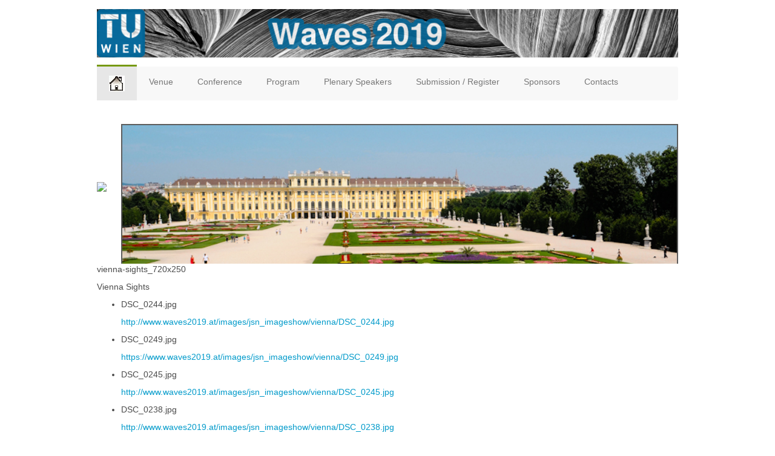

--- FILE ---
content_type: text/html; charset=utf-8
request_url: http://www.waves2019.at/
body_size: 6573
content:
<!DOCTYPE html>
<!-- jsn_solid2_pro 1.1.3 -->
<html lang="en-gb"  dir="ltr">
	<head>
		
		<meta charset="utf-8" />
	<base href="http://www.waves2019.at/" />
	<meta name="description" content="14th International Conference on Mathematical and Numerical Aspects of Wave Propagation" />
	<meta name="generator" content="Joomla! - Open Source Content Management" />
	<title>Home</title>
	
	<link href="/components/com_imageshow/assets/css/style.css" rel="stylesheet" />
	<link href="/templates/jsn_solid2_pro/css/bootstrap.css" rel="stylesheet" />
	<link href="/plugins/system/sunfw/assets/3rd-party/bootstrap/flexbt4_custom.css" rel="stylesheet" />
	<link href="/plugins/system/sunfw/assets/3rd-party/font-awesome/css/font-awesome.min.css" rel="stylesheet" />
	<link href="/templates/jsn_solid2_pro/css/template.css" rel="stylesheet" />
	<link href="/templates/jsn_solid2_pro/css/core/layout_d3d9446802a44259755d38e6d163e820.css" rel="stylesheet" />
	<link href="/modules/mod_kweather/assets/css/mod_kweather.css" rel="stylesheet" />
	<link href="/media/mod_phocagallery_tree/dtree.css" rel="stylesheet" />
	<link href="/plugins/jsnimageshow/themecarousel/assets/css/jsn_is_carouseltheme.css" rel="stylesheet" />
	<link href="/plugins/jsnimageshow/themecarousel/assets/css/fancybox/jquery.fancybox-1.3.4.css" rel="stylesheet" />
	<style>
#jsn-themecarousel-container-hT8Lu {width:100%;height:250px;overflow : hidden;margin: 0 auto;position: relative;}#jsn-themecarousel-container-hT8Lu ul.roundabout-holder {
							list-style: none outside none;
    						margin: 0 auto;
    						padding: 0;
    						width: 52%;
    						height: 50%;
    						top: 25%;
    						left: 0px;
 							}#jsn-themecarousel-container-hT8Lu ul.roundabout-holder li a{
							padding: 0;
 							}#jsn-themecarousel-container-hT8Lu li {
							cursor: pointer;
						    text-align: center;
							overflow:hidden;
							border: 2px solid #5c5c5c;
							background-color:#5c5c5c;
							margin:0;
							padding:0;
						}#jsn-themecarousel-container-hT8Lu li img {
								max-width: none;
								max-height: none;
								width:100%;
								position:relative;
								margin:0;
								object-fit: contain;
							}#jsn-themecarousel-container-hT8Lu .loading {
							top:45%;
							width:100%;
							position:relative;
							padding:0;
							margin:0;
							z-index:999;
						}#jsn-themecarousel-container-hT8Lu .loading img {	margin:0 auto;}
	</style>
	<script type="application/json" class="joomla-script-options new">{"csrf.token":"ebffbc59a0d6d0a40a830ec14d10f9cc","system.paths":{"root":"","base":""}}</script>
	<script src="/media/jui/js/jquery.min.js?ec9c346b4ffda1d3a60a871ff94767f0"></script>
	<script src="/media/jui/js/jquery-noconflict.js?ec9c346b4ffda1d3a60a871ff94767f0"></script>
	<script src="/media/jui/js/jquery-migrate.min.js?ec9c346b4ffda1d3a60a871ff94767f0"></script>
	<script src="/media/system/js/caption.js?ec9c346b4ffda1d3a60a871ff94767f0"></script>
	<script src="/templates/jsn_solid2_pro/assets/bootstrap-sass/assets/javascripts/bootstrap.min.js"></script>
	<script src="/plugins/system/sunfw/assets/joomlashine/site/js/utils.js"></script>
	<script src="/templates/jsn_solid2_pro/js/template.js"></script>
	<script src="/media/mod_phocagallery_tree/dtree.js"></script>
	<script src="/media/system/js/mootools-core.js?ec9c346b4ffda1d3a60a871ff94767f0"></script>
	<script src="/media/system/js/core.js?ec9c346b4ffda1d3a60a871ff94767f0"></script>
	<script src="/components/com_imageshow/assets/js/jquery.min.js"></script>
	<script src="/plugins/jsnimageshow/themecarousel/assets/js/jsn_is_conflict.js"></script>
	<script src="/plugins/jsnimageshow/themecarousel/assets/js/jquery/jquery.easing.1.3.js"></script>
	<script src="/plugins/jsnimageshow/themecarousel/assets/js/jquery/jquery.event.drag-2.2.js"></script>
	<script src="/plugins/jsnimageshow/themecarousel/assets/js/jquery/jquery.event.drop-2.2.js"></script>
	<script src="/plugins/jsnimageshow/themecarousel/assets/js/jquery/jquery.roundabout.js"></script>
	<script src="/plugins/jsnimageshow/themecarousel/assets/js/jquery/jquery.roundabout-shapes.js"></script>
	<script src="/plugins/jsnimageshow/themecarousel/assets/js/jquery/jquery.imagesloaded.min.js"></script>
	<script src="/plugins/jsnimageshow/themecarousel/assets/js/jquery/jquery.mousewheel.min.js"></script>
	<script src="/plugins/jsnimageshow/themecarousel/assets/js/jsn_is_carouseltheme.js"></script>
	<script>
jQuery(window).on('load',  function() {
				new JCaption('img.caption');
			});SunBlank.initTemplate();
			if (window.MooTools !== undefined) {
				Element.implement({
					hide: function() {
						return this;
					},
					show: function(v) {
						return this;
					},
					slide: function(v) {
						return this;
					}
				});
			}
		
			if (typeof jQuery.fancybox != "function") {
				document.write('<script type="text\/javascript" src="http://www.waves2019.at/plugins/jsnimageshow/themecarousel/assets/js/jquery/jquery.fancybox-1.3.4.js"><\/script>');
			}
		jQuery(function($){ initTooltips(); $("body").on("subform-row-add", initTooltips); function initTooltips (event, container) { container = container || document;$(container).find(".hasTooltip").tooltip({"html": true,"container": "body"});} });
	</script>


		<!-- HTML5 shim and Respond.js for IE8 support of HTML5 elements and media queries -->
		<!--[if lt IE 9]>
		<script src="https://oss.maxcdn.com/html5shiv/3.7.2/html5shiv.min.js"></script>
		<script src="https://oss.maxcdn.com/respond/1.4.2/respond.min.js"></script>
		<![endif]-->

			</head>

	
	<body id="sunfw-master" class="disable-responsive sunfw-direction-ltr  sunfw-com-content sunfw-view-article sunfw-itemid-101 sunfw-homepage">
		
		<div id="sunfw-wrapper" class="sunfw-content ">
			<div id="sunfw_section_header" class="sunfw-section sunfw_section_header sw-header"><div class="container"><div id="row_row-10_t0FfwqQW" class="row ">
		<div id="column_column-20_bHSAWECQ" class="col-xs-12 "><div class="layout-item sunfw-item-logo">
					<div class="sunfw-logo visible-lg visible-md visible-sm visible-xs">
	<a href="/index.php" title="WAVES 2019">
		<img
			class="logo visible-md visible-lg img-responsive"
			alt="WAVES 2019" src="http://www.waves2019.at/images/logos/Wave_in_monochrome.jpg"
		/>
		<img
			class="logo hidden-md hidden-lg img-responsive"
			alt="WAVES 2019" src="http://www.waves2019.at/images/logos/Wave_in_monochrome.jpg"
		/>
	</a>
</div>
				</div></div>	</div></div></div><div id="sunfw_section_menu" class="sunfw-section sunfw_section_menu "><div class="container"><div id="row_row-1" class="row ">
		<div id="column_column-2" class="col-xs-12 visible-lg visible-md visible-sm visible-xs"><div class="layout-item sunfw-item-menu">
					<div class="main-menu visible-lg visible-md visible-sm visible-xs">
	<nav class="navbar navbar-default sunfw-menu-head sunfwMenuNoneEffect" role="navigation">
				<div class="navbar-header">
					<button type="button" class="navbar-toggle collapsed btn btn-danger" data-toggle="collapse" id="menu_item_menu_mobile" data-target="#menu_item_menu" aria-expanded="false">
						<i aria-hidden="true" class="fa fa-bars"></i>
					</button>
				</div>
				<div class="collapse navbar-collapse sunfw-menu" id="menu_item_menu"><ul class="nav navbar-nav sunfw-tpl-menu"><li class="item-101 current active"><a class="current clearfix" href="/" ><span data-title="Home"><span class="menutitle"><img src="/images/icons/house-icon-blw.jpg" alt="Home" /></span></span></a></li><li class="item-139 parent dropdown-submenu"><a class="clearfix dropdown-toggle" href="/venue" ><span data-title="Venue"><span class="menutitle">Venue</span></span><span class="caret"></span></a><ul class="dropdown-menu"><li class="item-172"><a class="clearfix" href="/venue/travel-information" ><span data-title="TRAVEL Information"><span class="menutitle">TRAVEL Information</span></span></a></li><li class="item-293"><a class="clearfix" href="/venue/accommodation" ><span data-title="Accommodation"><span class="menutitle">Accommodation</span></span></a></li></ul></li><li class="item-284 parent dropdown-submenu"><a class="clearfix dropdown-toggle" href="/conference" ><span data-title="Conference"><span class="menutitle">Conference</span></span><span class="caret"></span></a><ul class="dropdown-menu"><li class="item-189 parent dropdown-submenu"><a class="clearfix dropdown-toggle" href="/conference/scientififc-committees" ><span data-title="Committees"><span class="menutitle">Committees</span></span><span class="caret"></span></a><ul class="dropdown-menu"><li class="item-294"><a class="clearfix" href="https://www.waves2019.at/conference/scientififc-committees/23-international-scientific-committee" ><span data-title="International Scientific Committee"><span class="menutitle">International Scientific Committee</span></span></a></li><li class="item-295"><a class="clearfix" href="https://www.waves2019.at/conference/scientififc-committees/22-local-scientific-committee" ><span data-title="Local Scientific Committee"><span class="menutitle">Local Scientific Committee</span></span></a></li></ul></li><li class="item-163"><a class="clearfix" href="/conference/deadlines" ><span data-title="Deadlines"><span class="menutitle">Deadlines</span></span></a></li><li class="item-155"><a class="clearfix" href="/conference/downloads" ><span data-title="Downloads"><span class="menutitle">Downloads</span></span></a></li><li class="item-191"><a class="clearfix" href="/conference/previous-conferences" ><span data-title="Previous Conferences"><span class="menutitle">Previous Conferences</span></span></a></li><li class="item-555"><a class="clearfix" href="/conference/photo-gallery" ><span data-title="Photo Gallery"><span class="menutitle">Photo Gallery</span></span></a></li></ul></li><li class="item-296 parent dropdown-submenu"><a class="clearfix dropdown-toggle" href="/program" ><span data-title="Program"><span class="menutitle">Program</span></span><span class="caret"></span></a><ul class="dropdown-menu"><li class="item-363"><a class="clearfix" href="https://www.conftool.com/waves2019/sessions.php" target="_blank"  rel="noopener noreferrer"><span data-title="Full Program"><span class="menutitle">Full Program</span></span></a></li><li class="item-339"><a class="clearfix" href="/program/scientific-program" ><span data-title="SCIENTIFIC Program"><span class="menutitle">SCIENTIFIC Program</span></span></a></li><li class="item-301"><a class="clearfix" href="/program/social-program" ><span data-title="SOCIAL Program"><span class="menutitle">SOCIAL Program</span></span></a></li><li class="item-466"><a class="clearfix" href="/program/recommended-tours-and-trips" ><span data-title="Recommended tours and trips"><span class="menutitle">Recommended tours and trips</span></span></a></li></ul></li><li class="item-215 parent dropdown-submenu"><a class="clearfix dropdown-toggle" href="/lecturers" ><span data-title="Plenary Speakers"><span class="menutitle">Plenary Speakers</span></span><span class="caret"></span></a><ul class="dropdown-menu"><li class="item-285"><a class="clearfix" href="https://www.waves2019.at/lecturers/12-assyr-abdulle" ><span data-title="Abdulle, Assyr"><span class="menutitle">Abdulle, Assyr</span></span></a></li><li class="item-286"><a class="clearfix" href="https://www.waves2019.at/lecturers/13-anne-sophie-bonnet-ben-dhia" ><span data-title="Bonnet-Ben Dhia, Anne-Sophie "><span class="menutitle">Bonnet-Ben Dhia, Anne-Sophie </span></span></a></li><li class="item-287"><a class="clearfix" href="https://www.waves2019.at/lecturers/14-josselin-garnier" ><span data-title="Garnier, Josselin"><span class="menutitle">Garnier, Josselin</span></span></a></li><li class="item-288"><a class="clearfix" href="https://www.waves2019.at/lecturers/15-marlis-hochbruck" ><span data-title="Hochbruck, Marlis "><span class="menutitle">Hochbruck, Marlis </span></span></a></li><li class="item-289"><a class="clearfix" href="https://www.waves2019.at/lecturers/16-andrii-khrabustovskyi" ><span data-title="Khrabustovskyi, Andrii"><span class="menutitle">Khrabustovskyi, Andrii</span></span></a></li><li class="item-290"><a class="clearfix" href="https://www.waves2019.at/lecturers/17-euan-spence" ><span data-title="Spence, Euan "><span class="menutitle">Spence, Euan </span></span></a></li><li class="item-291"><a class="clearfix" href="https://www.waves2019.at/lecturers/19-wingate-beth" ><span data-title="Wingate, Beth "><span class="menutitle">Wingate, Beth </span></span></a></li><li class="item-292"><a class="clearfix" href="https://www.waves2019.at/lecturers/18-lexing-ying" ><span data-title="Ying, Lexing "><span class="menutitle">Ying, Lexing </span></span></a></li></ul></li><li class="item-305 parent dropdown-submenu"><a class="clearfix dropdown-toggle" href="/registration" ><span data-title="Submission / Register"><span class="menutitle">Submission / Register</span></span><span class="caret"></span></a><ul class="dropdown-menu"><li class="item-308"><a class="clearfix" href="/registration/registration-fee" ><span data-title="Registration Fee"><span class="menutitle">Registration Fee</span></span></a></li></ul></li><li class="item-277"><a class="clearfix" href="/sponsors" ><span data-title="Sponsors"><span class="menutitle">Sponsors</span></span></a></li><li class="item-140 parent dropdown-submenu"><a class="clearfix dropdown-toggle" href="/contacts" ><span data-title="Contacts"><span class="menutitle">Contacts</span></span><span class="caret"></span></a><ul class="dropdown-menu"><li class="item-171"><a class="clearfix" href="/contacts/impressum-disclaimer" ><span data-title="Impressum / Disclaimer"><span class="menutitle">Impressum / Disclaimer</span></span></a></li></ul></li></ul></div></nav></div>
				</div></div>	</div></div></div><div id="sunfw_section_slider" class="sunfw-section sunfw_section_slider "><div class="container"><div id="row_row-3" class="row ">
		<div id="column_column-5" class="col-xs-12 visible-lg visible-md visible-sm visible-xs"><div class="layout-item sunfw-item-module-position">
					<div class="sunfw-pos-slider   visible-lg visible-md visible-sm visible-xs">
	<div class="module-style "><div class="module-body"><!-- JSN IMAGESHOW FREE 5.0.16 - Theme Carousel 1.1.7 --><div class="jsn-container"><div class="jsn-gallery"><div id="jsn-themecarousel-container-hT8Lu"><div class="loading"><img src="/plugins/jsnimageshow/themecarousel/assets//images/loading.gif"/></div><ul id="jsn-themecarousel-gallery-hT8Lu"><li><a   title="DSC_0244.jpg" rev=''><img src="http://www.waves2019.at/images/jsn_imageshow/vienna/DSC_0244.jpg" alt="DSC_0244.jpg" title="DSC_0244.jpg"/></a></li><li><a   title="DSC_0249.jpg" rev=''><img src="http://www.waves2019.at/images/jsn_imageshow/vienna/DSC_0249.jpg" alt="DSC_0249.jpg" title="DSC_0249.jpg"/></a></li><li><a   title="DSC_0245.jpg" rev=''><img src="http://www.waves2019.at/images/jsn_imageshow/vienna/DSC_0245.jpg" alt="DSC_0245.jpg" title="DSC_0245.jpg"/></a></li><li><a   title="DSC_0238.jpg" rev=''><img src="http://www.waves2019.at/images/jsn_imageshow/vienna/DSC_0238.jpg" alt="DSC_0238.jpg" title="DSC_0238.jpg"/></a></li><li><a   title="DSC_0338.jpg" rev=''><img src="http://www.waves2019.at/images/jsn_imageshow/vienna/DSC_0338.jpg" alt="DSC_0338.jpg" title="DSC_0338.jpg"/></a></li><li><a   title="DSC_0347.jpg" rev=''><img src="http://www.waves2019.at/images/jsn_imageshow/vienna/DSC_0347.jpg" alt="DSC_0347.jpg" title="DSC_0347.jpg"/></a></li><li><a   title="DSC_0375.jpg" rev=''><img src="http://www.waves2019.at/images/jsn_imageshow/vienna/DSC_0375.jpg" alt="DSC_0375.jpg" title="DSC_0375.jpg"/></a></li><li><a   title="DSC_0380.jpg" rev=''><img src="http://www.waves2019.at/images/jsn_imageshow/vienna/DSC_0380.jpg" alt="DSC_0380.jpg" title="DSC_0380.jpg"/></a></li></ul><span class="jsn_carousel_prev_button"></span><span class="jsn_carousel_next_button"></span></div><script type="text/javascript">
						jsnThemeCarouseljQuery(function() {

							jsnThemeCarouseljQuery(document).ready(function(){
								jsnThemeCarouseljQuery("#jsn-themecarousel-container-hT8Lu").parents("div.jsn-pagebuilder.pb-element-container.pb-element-tab").find("ul.nav-tabs li a").on("click", function () {
									jsnThemeCarouseljQuery("#jsn-themecarousel-container-hT8Lu").children(".loading").show();
									jsnThemeCarouseljQuery("#jsn-themecarousel-gallery-hT8Lu").css("visibility","hidden");
									jsnThemeCarouseljQuery("#jsn-themecarousel-container-hT8Lu").imagesLoaded(function() {
										jsnThemeCarouseljQuery("#jsn-themecarousel-container-hT8Lu").children(".loading").hide();
										jsnThemeCarouseljQuery("#jsn-themecarousel-gallery-hT8Lu").carouseltheme("hT8Lu","jsn-themecarousel-container-hT8Lu",{"theme_id":"1","image_source":"original_images","image_width":"740","image_height":"250","image_border_thickness":"2","image_border_color":"#5c5c5c","view_angle":"0","transparency":"10","scale":"0","diameter":"52","animation_duration":"1","click_action":"no_action","open_link_in":"current_browser","orientation":"horizontal","enable_drag_action":"yes","show_caption":"no","caption_background_color":"#000000","caption_opacity":"75","caption_show_title":"yes","caption_title_css":"font-family: Verdana;\r\nfont-size: 12px;\r\nfont-weight: bold;\r\ntext-align: left;\r\ncolor: #E9E9E9;","caption_show_description":"yes","caption_description_length_limitation":"50","caption_description_css":"font-family: Arial;\r\nfont-size: 11px;\r\nfont-weight: normal;\r\ntext-align: left;\r\ncolor: #AFAFAF;","navigation_presentation":"show","auto_play":"no","slide_timing":"4","pause_on_mouse_over":"yes"});
										jsnThemeCarouseljQuery("#jsn-themecarousel-gallery-hT8Lu").css("visibility","");
									});
								});
							});

							jsnThemeCarouseljQuery("#jsn-themecarousel-container-hT8Lu").children(".loading").show();
							jsnThemeCarouseljQuery("#jsn-themecarousel-gallery-hT8Lu").css("visibility","hidden");
							jsnThemeCarouseljQuery("#jsn-themecarousel-container-hT8Lu").imagesLoaded(function() {
								jsnThemeCarouseljQuery("#jsn-themecarousel-container-hT8Lu").children(".loading").hide();
								jsnThemeCarouseljQuery("#jsn-themecarousel-gallery-hT8Lu").carouseltheme("hT8Lu","jsn-themecarousel-container-hT8Lu",{"theme_id":"1","image_source":"original_images","image_width":"740","image_height":"250","image_border_thickness":"2","image_border_color":"#5c5c5c","view_angle":"0","transparency":"10","scale":"0","diameter":"52","animation_duration":"1","click_action":"no_action","open_link_in":"current_browser","orientation":"horizontal","enable_drag_action":"yes","show_caption":"no","caption_background_color":"#000000","caption_opacity":"75","caption_show_title":"yes","caption_title_css":"font-family: Verdana;\r\nfont-size: 12px;\r\nfont-weight: bold;\r\ntext-align: left;\r\ncolor: #E9E9E9;","caption_show_description":"yes","caption_description_length_limitation":"50","caption_description_css":"font-family: Arial;\r\nfont-size: 11px;\r\nfont-weight: normal;\r\ntext-align: left;\r\ncolor: #AFAFAF;","navigation_presentation":"show","auto_play":"no","slide_timing":"4","pause_on_mouse_over":"yes"});
								jsnThemeCarouseljQuery("#jsn-themecarousel-gallery-hT8Lu").css("visibility","");
							});
						});
				</script><div class="jsn-themecarousel-seocontent">
<div><p>vienna-sights_720x250</p><p>Vienna Sights</p><ul><li><p>DSC_0244.jpg</p><p><a href="http://www.waves2019.at/images/jsn_imageshow/vienna/DSC_0244.jpg">http://www.waves2019.at/images/jsn_imageshow/vienna/DSC_0244.jpg</a></p></li><li><p>DSC_0249.jpg</p><p><a href="https://www.waves2019.at/images/jsn_imageshow/vienna/DSC_0249.jpg">https://www.waves2019.at/images/jsn_imageshow/vienna/DSC_0249.jpg</a></p></li><li><p>DSC_0245.jpg</p><p><a href="http://www.waves2019.at/images/jsn_imageshow/vienna/DSC_0245.jpg">http://www.waves2019.at/images/jsn_imageshow/vienna/DSC_0245.jpg</a></p></li><li><p>DSC_0238.jpg</p><p><a href="http://www.waves2019.at/images/jsn_imageshow/vienna/DSC_0238.jpg">http://www.waves2019.at/images/jsn_imageshow/vienna/DSC_0238.jpg</a></p></li><li><p>DSC_0338.jpg</p><p><a href="http://www.waves2019.at/images/jsn_imageshow/vienna/DSC_0338.jpg">http://www.waves2019.at/images/jsn_imageshow/vienna/DSC_0338.jpg</a></p></li><li><p>DSC_0347.jpg</p><p><a href="http://www.waves2019.at/images/jsn_imageshow/vienna/DSC_0347.jpg">http://www.waves2019.at/images/jsn_imageshow/vienna/DSC_0347.jpg</a></p></li><li><p>DSC_0375.jpg</p><p><a href="http://www.waves2019.at/images/jsn_imageshow/vienna/DSC_0375.jpg">http://www.waves2019.at/images/jsn_imageshow/vienna/DSC_0375.jpg</a></p></li><li><p>DSC_0380.jpg</p><p><a href="http://www.waves2019.at/images/jsn_imageshow/vienna/DSC_0380.jpg">http://www.waves2019.at/images/jsn_imageshow/vienna/DSC_0380.jpg</a></p></li></ul></div></div>
</div></div></div></div><div class="module-style "><div class="module-body"><div class="jsn-breadcrumb">
	<ul itemscope itemtype="https://schema.org/BreadcrumbList" class="breadcrumb">
					<li>
				You are here: &#160;
			</li>
		
						<li itemprop="itemListElement" itemscope itemtype="https://schema.org/ListItem" class="active">
		<span itemprop="name">
			Home		</span>
					<meta itemprop="position" content="1">
				</li>
				</ul>
</div></div></div>
</div>
				</div></div>	</div></div></div><div id="sunfw_section_compoment" class="sunfw-section sunfw_section_compoment "><div class="container"><div id="row_row-4" class="row sunfw-flex-component">
		<div id="column_column-6" class="col-xs-9  flex-md-unordered"><div class="layout-item sunfw-item-page-content">
					<div id="system-message-container">
	</div>

<div class="item-page " itemscope itemtype="https://schema.org/Article">
	<meta itemprop="inLanguage" content="en-GB" />
	
		
			<div class="jsn-article-toolbar">
								   
				
			</div>
				
								<div itemprop="articleBody">
		<p><span style="font-size: 10pt; font-family: arial, helvetica, sans-serif;"><span style="font-size: 12pt;"><strong><span style="font-size: 14pt;">Welcome</span> </strong></span><strong>to</strong><br /></span></p>
<h1><span style="font-size: 36pt; color: #cccccc;"><strong><span style="font-family: arial, helvetica, sans-serif;">W A V E S   2 0 1 9</span></strong></span></h1>
<p><span style="font-size: 10pt;"><strong><span style="font-family: arial, helvetica, sans-serif;">the</span></strong></span></p>
<p><span style="font-size: 14pt; font-family: arial, helvetica, sans-serif; color: #808080;"><strong>14th International Conference on Mathematical and Numerical Aspects of Wave Propagation</strong></span></p>
<p><span style="font-family: arial, helvetica, sans-serif; font-size: 10pt;"><strong>to be held at the</strong><br /></span></p>
<p><span style="font-size: 12pt; font-family: arial, helvetica, sans-serif; color: #808080;"><strong><span style="font-size: 14pt; color: #000000;">Vienna University of Technology (TU Wien), Vienna, Austria</span> <sup><img style="margin-bottom: 3px; margin-top: 3px;" src="/images/icons/at.gif" alt="at" width="18" height="11" /></sup></strong></span></p>
<p><span style="font-size: 12pt; font-family: arial, helvetica, sans-serif;"><span style="font-size: 10pt;"><strong>from</strong></span> <span style="color: #84b000; font-size: 14pt;"><strong>25.08</strong></span><span style="font-size: 10pt;"><strong> to</strong></span> <strong><span style="color: #84b000; font-size: 14pt;">30.08 2019</span>.<br /></strong></span></p>
<p><span style="font-size: 12pt; font-family: arial, helvetica, sans-serif;"><span style="font-size: 10pt;">On <span style="text-decoration: underline;">Sunday 25. August</span>, we have the <a href="/welcome-reception">Welcome Reception</a> (ice-breaker)</span><br /><span style="text-decoration: underline; font-size: 10pt;">from 17:00 - 20:00 (05:00 - 08;00 p.m.)</span></span></p>
<p> </p>
<h4>Conference Flyer:</h4>
<p><a href="/images/PDFs/Waves2019_new.pdf">pdf-Download</a></p>
<p> </p>	</div>

	
							</div>

				</div>
			
				<div class="layout-item sunfw-item-module-position">
					<div class="sunfw-pos-mainbody-bottom   visible-lg visible-md visible-sm visible-xs">
	<div class="module-style "><div class="module-title"><h3 class="box-title "><span>Photo Gallery & Download</span></h3></div><div class="module-body"><div id ="phocagallery-tree-module">
<center><div style="text-align:left;"><div class="dtree"><script type="text/javascript">
<!--

dtree_6972bee205076 = new dTree2548('dtree_6972bee205076', '/media/mod_phocagallery_tree/');

dtree_6972bee205076.add(0,-1,' Galleries','/conference/photo-gallery');
dtree_6972bee205076.add(2,0,'26 Aug,Mon','/conference/photo-gallery/category/2-mon-26-aug');
dtree_6972bee205076.add(11,2,'Sessions (Mobile Phone Photos)','/conference/photo-gallery/category/11-sessions-handy-photos');
dtree_6972bee205076.add(3,0,'27 Aug,Tue','/conference/photo-gallery/category/3-tue-27-aug');
dtree_6972bee205076.add(9,3,'Mayor´s Reception ','/conference/photo-gallery/category/9-mayor-s-reception');
dtree_6972bee205076.add(12,3,'Sessions (Mobile Phone Photos)','/conference/photo-gallery/category/12-sessions-handy-photos');
dtree_6972bee205076.add(4,0,'28 Aug,Wed','/conference/photo-gallery/category/4-wed-28-aug');
dtree_6972bee205076.add(13,4,'Sessions (Mobile Phone Photos) ','/conference/photo-gallery/category/13-sessions-mobile-phone-photos');
dtree_6972bee205076.add(5,0,'29 Aug,Thu','/conference/photo-gallery/category/5-thu-29-aug');
dtree_6972bee205076.add(10,5,'Conference Banquet','/conference/photo-gallery/category/10-conference-banquet');
dtree_6972bee205076.add(14,5,'Sessions (Mobile Phone Photos)','/conference/photo-gallery/category/14-sessions-mobile-phone-photos');
dtree_6972bee205076.add(6,0,'30 Aug,Fri','/conference/photo-gallery/category/6-fri-30-aug');
dtree_6972bee205076.add(15,6,'Sessions (Mobile Phone Photos)','/conference/photo-gallery/category/15-sessions-mobile-phone-photos');
dtree_6972bee205076.add(8,0,'25 Aug,Sun','/conference/photo-gallery/category/8-sun-25-aug-ice-braker');

document.write(dtree_6972bee205076);
dtree_6972bee205076.openTo(0,'true');

//-->
</script></div></div></center>
</div>
<div style="clear:both"></div>

</div></div>
</div>
				</div></div>
<div id="column_column-7" class="col-xs-3 "><div class="layout-item sunfw-item-module-position">
					<div class="sunfw-pos-right   visible-lg visible-md visible-sm visible-xs">
	<div class="module-style "><div class="module-body"><div id="mod_kweather_111">&nbsp </div>
<script type="text/javascript">
if (typeof jQuery == 'function') {
	document.getElementById('mod_kweather_111').innerHTML = '&nbsp';

	jQuery(function(){
		var getData = {};
		getData.title = "KWeather";
		getData.id = "111";
		getData.Itemid = "101";
		getData.position = "right";
		getData.language = "en-GB";
		
		jQuery.ajax({ url : '/index.php?option=com_ajax&module=kweather&method=getForecast&format=json',
					  data : getData,
					  dataType : 'text'
					})  
		.done(function( answer ) {
			if (answer.charAt(0) == '{')
			{
				// answer appears to be JSON
				var msg = JSON.parse(answer);
				jQuery('#mod_kweather_111').html(msg.data);
			}else{
				jQuery('#mod_kweather_111').html(answer);
			}
	  	})
	  	.fail(function( jqXHR, status, error) {
			jQuery('#mod_kweather_111').html('&nbsp');
	  	});
	});
}else{
	document.getElementById('mod_kweather_111').innerHTML = '&nbsp';
}
</script></div></div><div class="module-style "><div class="module-title"><h3 class="box-title "><span>Upcoming Deadlines</span></h3></div><div class="module-body">No events found</div></div>
</div>
				</div></div>	</div></div></div><div id="sunfw_section_copyright" class="sunfw-section sunfw_section_copyright "><div class="container"><div id="row_row-6" class="row ">
		<div id="column_column-9" class="col-xs-12 "><div class="layout-item sunfw-item-joomla-module">
					<div class="text-center  module-style  visible-lg visible-md visible-sm visible-xs">
	<div class="modulecontainer "><h3 class="module-title ">Who´s Online</h3>
			<p>We have 191&#160;guests and no members online</p>

</div></div>
				</div></div>	</div></div></div>		</div><!--/ #jsn-wrapper -->

					<a href="#" class="sunfw-scrollup position-center ">
				<i class="fa fa-angle-up"></i>Go to Top			</a>
			<div style="text-align:center;"><div style="text-align:center;background: #ffffff;max-width: 400px;margin: 0 auto;border-radius: 2px;margin-top: 2px;font-size: 10px;opacity: 0.7;">JSN Solid 2 is designed by <a href="https://www.joomlashine.com" style="color: #009aca;" title="JoomlaShine is the best Joomla templates & extension provider" target="_blank">JoomlaShine.com</a> | powered by <a href="https://www.joomlashine.com/joomla-templates/jsn-sunframework.html" title="JSN Sun Framework is the best Joomla template framework" style="color: #009aca;" target="_blank">JSN Sun Framework</a></div></div>	</body>
</html>


--- FILE ---
content_type: text/css
request_url: http://www.waves2019.at/templates/jsn_solid2_pro/css/core/layout_d3d9446802a44259755d38e6d163e820.css
body_size: 205
content:
#sunfw_section_header {
  padding-top: 15px;
  padding-bottom: 15px;
}
#sunfw_section_slider {
  margin-top: 20px;
}
#sunfw_section_compoment {
  margin-top: 20px;
  margin-bottom: 20px;
}
#sunfw_section_content-bottom {
  margin-top: 20px;
  padding-top: 20px;
  padding-bottom: 0px;
}
#sunfw_section_copyright {
  padding-top: 25px;
  padding-bottom: 15px;
}
#sunfw_section_footer {
  padding-bottom: 20px;
}
#row_row-0 {
  margin-top: 0px;
  margin-right: 100px;
}
#row_row-9 {
  margin-bottom: 10px;
}
#column_column-11 {
  padding-left: 20px;
}
#column_column-13 {
  padding-right: 20px;
}
#column_column-14 {
  margin-bottom: 0px;
}
